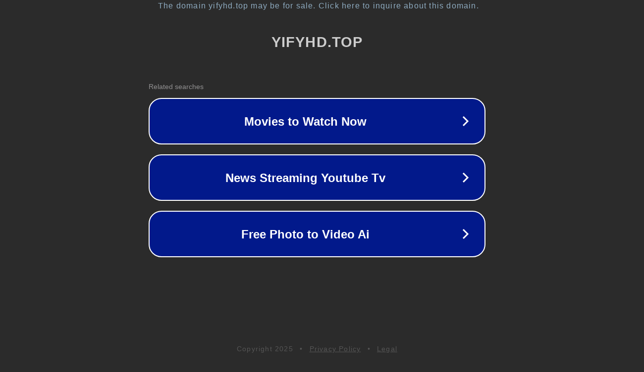

--- FILE ---
content_type: text/html; charset=utf-8
request_url: https://yifyhd.top/giving-hope-the-nicola-mitchell-story-2023/
body_size: 1090
content:
<!doctype html>
<html data-adblockkey="MFwwDQYJKoZIhvcNAQEBBQADSwAwSAJBANDrp2lz7AOmADaN8tA50LsWcjLFyQFcb/P2Txc58oYOeILb3vBw7J6f4pamkAQVSQuqYsKx3YzdUHCvbVZvFUsCAwEAAQ==_IZP/5VMmYrXjom16M5Ce12lwEAv1HZrbk7x6K/UvCusBMjCJ2J7VozdBkQ4LvDbrMSt/StZQS7rZXriQf0KQsA==" lang="en" style="background: #2B2B2B;">
<head>
    <meta charset="utf-8">
    <meta name="viewport" content="width=device-width, initial-scale=1">
    <link rel="icon" href="[data-uri]">
    <link rel="preconnect" href="https://www.google.com" crossorigin>
</head>
<body>
<div id="target" style="opacity: 0"></div>
<script>window.park = "[base64]";</script>
<script src="/beMPbjqYf.js"></script>
</body>
</html>
